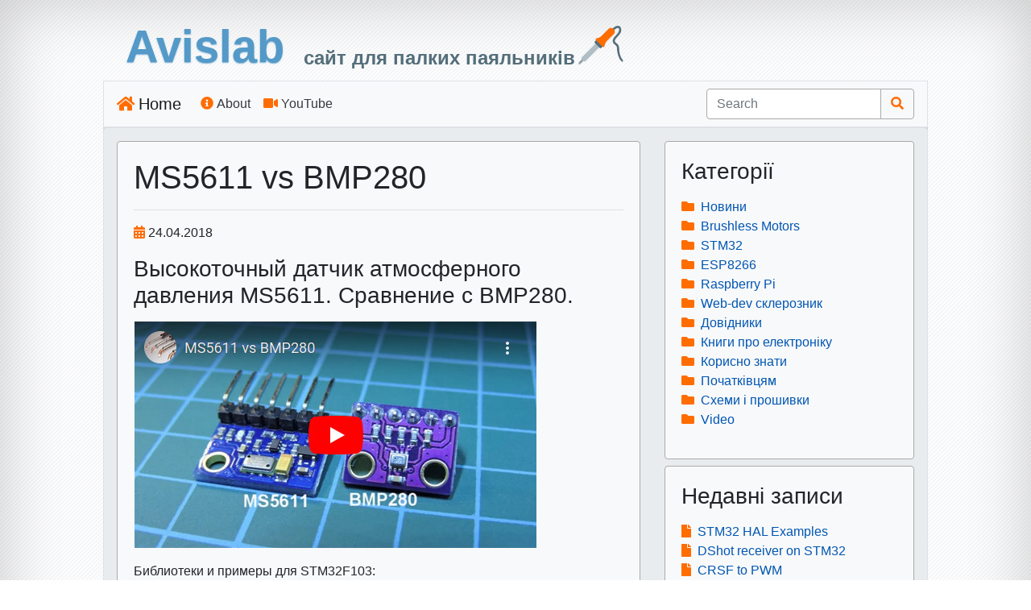

--- FILE ---
content_type: text/html; charset=utf-8
request_url: https://blog.avislab.com/ms5611-vs-bmp280-2/
body_size: 5988
content:
<!doctype html>
<html lang="en">
  <head>
    <meta charset="utf-8">
    <meta name="viewport" content="width=device-width, initial-scale=1, shrink-to-fit=no">
    <meta name="description" content="">
    <meta name="author" content="Andrey Koryagin">

    <title>MS5611 vs BMP280 - Avislab - сайт для палких паяльників</title>
    <link rel="shortcut icon" href="/css/favicon.png" />

    <link rel="canonical" href="https://blog.avislab.com/ms5611-vs-bmp280-2/">

    

    <link rel="dns-prefetch" href="https://fonts.gstatic.com">

    <link href="/fonts/fontawesome/css/fontawesome-all.min.css" rel="stylesheet">
    
    <link href="/css/bootstrap.min.css" rel="stylesheet">

    
    <link href="/css/blog.css" rel="stylesheet">

    
	  <script type="text/javascript" src="/js/jquery-3.6.0.slim.min.js"></script>

    
    <link rel="stylesheet" href="/js/fancybox/jquery.fancybox.min.css" />
    <script src="/js/fancybox/jquery.fancybox.min.js"></script>

    
    <link rel="stylesheet" href="/js/highlight/styles/default.css">
    <script src="/js/highlight/highlight.pack.js"></script>
    <script>hljs.initHighlightingOnLoad();</script>
  </head>
  <body style="background-image: url(/css/nav.png);">
      <div class="row">
	<div class="col-auto">
		<span class="head-brand float-left">Avislab</span><span class="logo d-inline-block d-sm-none"></span>
		<span class="subhead-brand float-left">сайт для палких паяльників<span class="logo d-none d-sm-inline-block"></span>
	</div>
	<div class="col text-right">
    
	</div>
     </div>

<nav class="navbar navbar-expand-sm navbar-light bg-light border">
  <a class="navbar-brand" href="/"><i class="fas fa-home mr-1"></i>Home</a>
  <button class="navbar-toggler" type="button" data-toggle="collapse" data-target="#navbarsExample03" aria-controls="navbarsExample03" aria-expanded="false" aria-label="Toggle navigation">
    <span class="navbar-toggler-icon"></span>
  </button>

  <div class="collapse navbar-collapse" id="navbarsExample03">
    <ul class="navbar-nav mr-auto">
      <li class="nav-item">
        <a class="nav-link text-dark" href="/about/"><i class="fas fa-info-circle mr-1"></i>About</a>
      </li>
      <li class="nav-item">
        <a class="nav-link text-dark" href="https://www.youtube.com/channel/UCRu6XayQfW-augguSYhStyg" target="_blank"><i class="fas fa-video mr-1"></i>YouTube</a>
      </li>

    </ul>
<form class="form-inline my-2 my-md-0" onsubmit="window.location.href = '/search/'+document.getElementById('search_text').value; return false">
	<div class="input-group">

		<input type="text" id="search_text" class="form-control border-secondary" placeholder="Search" aria-label="Search" aria-describedby="button-addon2" value="">

		<div class="input-group-append">
			<button class="btn btn-outline-secondary border-secondary" type="button" aria-label="Пошук" id="button-addon2" onclick="window.location.href = '/search/'+document.getElementById('search_text').value"><i class="fas fa-search"></i></button>
		</div>
	</div>
</form>

  </div>
</nav>

  <main role="main">
    <div class="jumbotron p-3 border">

      <div class="row">
        <div class="col-md-8">
          <div class="card border border-secondary rounded bg-light mb-2">
            <div class="card-body">
              <h1>MS5611 vs BMP280</h1>
<hr>

<div><i class="fas fa-calendar-alt mr-1"></i>24.04.2018</div>

<div>
    <p><h3>Высокоточный датчик атмосферного давления MS5611. Сравнение с BMP280.</h3></p>

<p><a href="https://youtu.be/VaOHiJ6fhjs" target="_blank"><img src="/uploads/video-preview/ms5611-vs-bmp280-2.jpeg" class="video-prev"></a></p>

<p>Библиотеки и примеры для STM32F103:
<a href="https://github.com/avislab/STM32F103/tree/master/Example_MS5611" target="_blank">https://github.com/avislab/STM32F103/tree/master/Example_MS5611</a>
<a href="https://github.com/avislab/STM32F103/tree/master/Example_BMP280" target="_blank">https://github.com/avislab/STM32F103/tree/master/Example_BMP280</a></p>

<p>Смотри также:
<ul>
 	<li><a href="/bme280/" target="_blank" rel="noopener noreferrer">BME280 - датчик атмосферного давления с гигрометром</a></li>
 	<li><a href="/bmp280/" target="_blank" rel="noopener noreferrer">BMP280 - датчик атмосферного давления от BOSCH</a></li>
 	<li><a href="/bmp180/" target="_blank" rel="noopener noreferrer">BMP180 – датчик атмосферного давления. Подключаем к ATMEGA</a></li>
 	<li><a href="/bmp085/" target="_blank" rel="noopener noreferrer">BMP085 – датчик абсолютного давления. Подключаем к ATMEGA</a></li>
</ul>
</p>
</div>


    <span><i class="fas fa-folder-open"></i></span>
    
        <span class="mr-2"><a href="/category/video/">Video</a></span>
    




<div class="mt-3"><span><strong>Коментарі:</strong></span>
  <hr />

</div>

<a name="#respond"></a>
<div class="h4">Додати коментар</div>
<form class="mb-3" id="frm">
<input type="hidden" name="postid" value="5524">
<input type="hidden" name="path" value="ms5611-vs-bmp280-2">
  <div class="form-group">
    <label for="InputName">* Ваше ім'я:</label>
    <input type="text" id="InputName" name="author" class="form-control border-secondary" placeholder="Name" aria-label="Name" aria-describedby="Name" maxlength="64" value="">
  </div>
  <div class="form-group">
    <label for="InputEmail">e-mail:</label>
    <input type="email" id="InputEmail" name="email" class="form-control" placeholder="E-mail" aria-label="E-mail" aria-describedby="E-mail" maxlength="64" value="">
  </div>
  <div class="form-group">
    <label for="InputComment">* Коментар:</label>
    <textarea id="InputComment" name="comment" class="form-control" maxlength="1024"></textarea>
  </div>
  <div class="form-group row">
    <div class="col-md-auto">
      <label for="InputVerify">Введіть код з картинки:</label>
    </div>
    <div class="col-md">
      <input type="text" id="InputVerify" name="code" class="form-control border-secondary" placeholder="Введіть код" aria-label="Code" aria-describedby="Введіть код" maxlength="6" value="">
      <img src="/verify-image/" class="mt-1" alt="Code" title="Code" width="100" height="30" />
    </div>
  </div>
  <div class="m-3">* - обов'язкові поля</div>
  <button type="submit" class="btn btn-dark" aria-label="Додати коментар" id="button-submit">Додати коментар</button>
</form>
<script>
  let el = document.getElementById('frm')
  el.setAttribute('action', '/comment/')
  el.setAttribute('method', 'POST')
</script>

            </div>
          </div>
        </div>
        <div class="col-md-4">

<div class="card border border-secondary rounded bg-light mb-2">
  <div class="card-body">
    <h3 class="card-title">Категорії</h3>
    <p class="card-text">
<ul class="list-unstyled">

  

  
    
      
        <li><i class="fas fa-folder mr-2"></i><a href="/category/news/">Новини</a></li>
      
    
  

  
    
      
        <li><i class="fas fa-folder mr-2"></i><a href="/category/brushlessmotors/">Brushless Motors</a></li>
      
    
  

  
    
      
        <li><i class="fas fa-folder mr-2"></i><a href="/category/stm32/">STM32</a></li>
      
    
  

  
    
      
        <li><i class="fas fa-folder mr-2"></i><a href="/category/esp8266/">ESP8266</a></li>
      
    
  

  
    
      
        <li><i class="fas fa-folder mr-2"></i><a href="/category/raspberry-pi/">Raspberry Pi</a></li>
      
    
  

  
    
      
        <li><i class="fas fa-folder mr-2"></i><a href="/category/web-dev/">Web-dev склерозник</a></li>
      
    
  

  
    
      
        <li><i class="fas fa-folder mr-2"></i><a href="/category/guides/">Довідники</a></li>
      
    
  

  
    
      
        <li><i class="fas fa-folder mr-2"></i><a href="/category/books/">Книги про електроніку</a></li>
      
    
  

  
    
      
        <li><i class="fas fa-folder mr-2"></i><a href="/category/info/">Корисно знати</a></li>
      
    
  

  
    
      
        <li><i class="fas fa-folder mr-2"></i><a href="/category/beginners/">Початківцям</a></li>
      
    
  

  
    
      
        <li><i class="fas fa-folder mr-2"></i><a href="/category/circuit_diagrams/">Схеми і прошивки</a></li>
      
    
  

  
    
      
        <li><i class="fas fa-folder mr-2"></i><a href="/category/video/">Video</a></li>
      
    
  

</ul>
    </p>
  </div>
</div>








<div class="card border border-secondary rounded bg-light mb-2">
  <div class="card-body">
    <h3 class="card-title">Недавні записи</h3>
    <p class="card-text">
<ul class="list-unstyled">


  <li>
    
		  <i class="fas fa-file pr-2"></i><a href="/news/stm32-hal/">STM32 HAL Examples</a>
    
  </li>

  <li>
    
		  <i class="fas fa-file pr-2"></i><a href="/dshot/">DShot receiver on STM32</a>
    
  </li>

  <li>
    
		  <i class="fas fa-file pr-2"></i><a href="/crsf-to-pwm/">CRSF to PWM</a>
    
  </li>

  <li>
    
		  <i class="fas fa-file pr-2"></i><a href="/news/u-foc-pc-monitor-chrome/">U-FOC PC Monitor для Chrome browser</a>
    
  </li>

  <li>
    
		  <i class="fas fa-file pr-2"></i><a href="/bldc-esc-bemf/">Фільтрація Back-EMF. Безсенсорні BLDC мотори</a>
    
  </li>

  <li>
    
		  <i class="fas fa-file pr-2"></i><a href="/text-to-speech/">Text to speech. Українська мова</a>
    
  </li>

  <li>
    
		  <i class="fas fa-file pr-2"></i><a href="/st7567s/">LCD Display ST7567S (IIC)</a>
    
  </li>

  <li>
    
		  <i class="fas fa-file pr-2"></i><a href="/speech-recognition/">Розпізнавання мови (Speech recognition)</a>
    
  </li>

  <li>
    
		  <i class="fas fa-file pr-2"></i><a href="/selenium/">Selenium</a>
    
  </li>

  <li>
    
		  <i class="fas fa-file pr-2"></i><a href="/cv/">Комп'ютерний зір (Computer Vision)</a>
    
  </li>

</ul>
    </p>
  </div>
</div>


<div class="card border border-secondary rounded bg-light mb-2">
  <div class="card-body">
    <h3 class="card-title">Tags</h3>
    <p class="card-text">

	
		<a href="/tag/smd/" style="font-size: 22pt;">smd</a>
	

	
		<a href="/tag/brushless/" style="font-size: 12pt;">brushless</a>
	

	
		<a href="/tag/ssd1306/" style="font-size: 22pt;">ssd1306</a>
	

	
		<a href="/tag/dc-dc/" style="font-size: 24pt;">dc-dc</a>
	

	
		<a href="/tag/sms/" style="font-size: 10pt;">sms</a>
	

	
		<a href="/tag/ethernet/" style="font-size: 15pt;">ethernet</a>
	

	
		<a href="/tag/atmega/" style="font-size: 21pt;">atmega</a>
	

	
		<a href="/tag/css/" style="font-size: 22pt;">css</a>
	

	
		<a href="/tag/ssd1331/" style="font-size: 19pt;">ssd1331</a>
	

	
		<a href="/tag/usart/" style="font-size: 13pt;">usart</a>
	

	
		<a href="/tag/exti/" style="font-size: 18pt;">exti</a>
	

	
		<a href="/tag/3d-printer/" style="font-size: 20pt;">3d-printer</a>
	

	
		<a href="/tag/bkp/" style="font-size: 22pt;">bkp</a>
	

	
		<a href="/tag/displays/" style="font-size: 19pt;">displays</a>
	

	
		<a href="/tag/wifi/" style="font-size: 21pt;">wifi</a>
	

	
		<a href="/tag/i2c/" style="font-size: 18pt;">i2c</a>
	

	
		<a href="/tag/dma/" style="font-size: 16pt;">dma</a>
	

	
		<a href="/tag/hih-4000/" style="font-size: 14pt;">hih-4000</a>
	

	
		<a href="/tag/git/" style="font-size: 24pt;">git</a>
	

	
		<a href="/tag/raspberry-pi/" style="font-size: 10pt;">raspberry-pi</a>
	

	
		<a href="/tag/bme280/" style="font-size: 24pt;">bme280</a>
	

	
		<a href="/tag/bmp280/" style="font-size: 24pt;">bmp280</a>
	

	
		<a href="/tag/encoder/" style="font-size: 23pt;">encoder</a>
	

	
		<a href="/tag/books/" style="font-size: 24pt;">books</a>
	

	
		<a href="/tag/battery/" style="font-size: 19pt;">battery</a>
	

	
		<a href="/tag/max1674/" style="font-size: 19pt;">max1674</a>
	

	
		<a href="/tag/mongodb/" style="font-size: 19pt;">mongodb</a>
	

	
		<a href="/tag/meteo/" style="font-size: 21pt;">meteo</a>
	

	
		<a href="/tag/options/" style="font-size: 11pt;">options</a>
	

	
		<a href="/tag/capture/" style="font-size: 23pt;">capture</a>
	

	
		<a href="/tag/examples/" style="font-size: 13pt;">examples</a>
	

	
		<a href="/tag/lcd/" style="font-size: 22pt;">lcd</a>
	

	
		<a href="/tag/piezo/" style="font-size: 22pt;">piezo</a>
	

	
		<a href="/tag/eb-500/" style="font-size: 11pt;">eb-500</a>
	

	
		<a href="/tag/led/" style="font-size: 15pt;">led</a>
	

	
		<a href="/tag/esp8266/" style="font-size: 15pt;">esp8266</a>
	

	
		<a href="/tag/tim/" style="font-size: 18pt;">tim</a>
	

	
		<a href="/tag/ngnix/" style="font-size: 13pt;">ngnix</a>
	

	
		<a href="/tag/mpu-9250/" style="font-size: 14pt;">mpu-9250</a>
	

	
		<a href="/tag/usb/" style="font-size: 14pt;">usb</a>
	

	
		<a href="/tag/java-script/" style="font-size: 12pt;">java-script</a>
	

	
		<a href="/tag/websocket/" style="font-size: 21pt;">websocket</a>
	

	
		<a href="/tag/programmator/" style="font-size: 21pt;">programmator</a>
	

	
		<a href="/tag/remap/" style="font-size: 13pt;">remap</a>
	

	
		<a href="/tag/avr/" style="font-size: 21pt;">avr</a>
	

	
		<a href="/tag/uart/" style="font-size: 12pt;">uart</a>
	

	
		<a href="/tag/mpu-6050/" style="font-size: 15pt;">mpu-6050</a>
	

	
		<a href="/tag/rfid/" style="font-size: 21pt;">rfid</a>
	

	
		<a href="/tag/foc/" style="font-size: 22pt;">foc</a>
	

	
		<a href="/tag/stm32/" style="font-size: 18pt;">stm32</a>
	

	
		<a href="/tag/web/" style="font-size: 12pt;">web</a>
	

	
		<a href="/tag/sensors/" style="font-size: 23pt;">sensors</a>
	

	
		<a href="/tag/solar/" style="font-size: 21pt;">solar</a>
	

	
		<a href="/tag/html/" style="font-size: 10pt;">html</a>
	

	
		<a href="/tag/python/" style="font-size: 11pt;">python</a>
	

	
		<a href="/tag/servo/" style="font-size: 14pt;">servo</a>
	

	
		<a href="/tag/nvic/" style="font-size: 19pt;">nvic</a>
	

	
		<a href="/tag/gpio/" style="font-size: 20pt;">gpio</a>
	

	
		<a href="/tag/rtc/" style="font-size: 13pt;">rtc</a>
	

	
		<a href="/tag/rs-232/" style="font-size: 21pt;">rs-232</a>
	

	
		<a href="/tag/bldc/" style="font-size: 19pt;">bldc</a>
	

	
		<a href="/tag/motor/" style="font-size: 10pt;">motor</a>
	

	
		<a href="/tag/pmsm/" style="font-size: 21pt;">pmsm</a>
	

	
		<a href="/tag/nodemcu/" style="font-size: 18pt;">nodemcu</a>
	

	
		<a href="/tag/st-link/" style="font-size: 15pt;">st-link</a>
	

	
		<a href="/tag/docker/" style="font-size: 12pt;">docker</a>
	

	
		<a href="/tag/gps/" style="font-size: 12pt;">gps</a>
	

	
		<a href="/tag/barometer/" style="font-size: 11pt;">barometer</a>
	

	
		<a href="/tag/adc/" style="font-size: 19pt;">adc</a>
	

	
		<a href="/tag/bluetooth/" style="font-size: 11pt;">bluetooth</a>
	

	
		<a href="/tag/flask/" style="font-size: 23pt;">flask</a>
	

	
		<a href="/tag/flash/" style="font-size: 13pt;">flash</a>
	

	
		<a href="/tag/eeprom/" style="font-size: 20pt;">eeprom</a>
	

	
		<a href="/tag/dht11/" style="font-size: 24pt;">dht11</a>
	

	
		<a href="/tag/mpx4115a/" style="font-size: 18pt;">mpx4115a</a>
	

	
		<a href="/tag/timer/" style="font-size: 23pt;">timer</a>
	

	
		<a href="/tag/watchdog/" style="font-size: 11pt;">watchdog</a>
	

	
		<a href="/tag/pwm/" style="font-size: 15pt;">pwm</a>
	

	
		<a href="/tag/soldering/" style="font-size: 18pt;">soldering</a>
	

    </p>
  </div>
</div>


<div class="card border border-secondary rounded bg-light mb-2">
  <div class="card-body">
    <h3 class="card-title">Архіви</h3>
    <p class="card-text">
<script>
function goto_archive() {
	let archive_value = document.getElementById('archive_value').value
	if (archive_value != '') {
		window.location.href = '/archive/' + archive_value + '/';
	}
	return false
}
</script>
<label for="archive_value">оберіть місяць:&nbsp;
<select id="archive_value" class="form-control form-control-sm border-secondary auto-width" onchange="goto_archive()">
	<option value="">оберіть місяць</option>

	<option value="11-2025" >Листопад 2025</option>

	<option value="08-2025" >Серпень 2025</option>

	<option value="06-2025" >Червень 2025</option>

	<option value="04-2025" >Квітень 2025</option>

	<option value="01-2025" >Січень 2025</option>

	<option value="12-2024" >Грудень 2024</option>

	<option value="10-2024" >Жовтень 2024</option>

	<option value="09-2024" >Вересень 2024</option>

	<option value="07-2024" >Липень 2024</option>

	<option value="05-2024" >Травень 2024</option>

	<option value="04-2024" >Квітень 2024</option>

	<option value="03-2024" >Березень 2024</option>

	<option value="12-2023" >Грудень 2023</option>

	<option value="11-2023" >Листопад 2023</option>

	<option value="10-2023" >Жовтень 2023</option>

	<option value="03-2023" >Березень 2023</option>

	<option value="12-2022" >Грудень 2022</option>

	<option value="09-2022" >Вересень 2022</option>

	<option value="07-2022" >Липень 2022</option>

	<option value="06-2022" >Червень 2022</option>

	<option value="05-2022" >Травень 2022</option>

	<option value="04-2022" >Квітень 2022</option>

	<option value="02-2022" >Лютий 2022</option>

	<option value="01-2022" >Січень 2022</option>

	<option value="11-2021" >Листопад 2021</option>

	<option value="10-2011" >Жовтень 2011</option>

	<option value="08-2021" >Серпень 2021</option>

	<option value="06-2021" >Червень 2021</option>

	<option value="05-2021" >Травень 2021</option>

	<option value="01-2021" >Січень 2021</option>

	<option value="09-2020" >Вересень 2020</option>

	<option value="08-2020" >Серпень 2020</option>

	<option value="06-2020" >Червень 2020</option>

	<option value="05-2020" >Травень 2020</option>

	<option value="04-2020" >Квітень 2020</option>

	<option value="03-2020" >Березень 2020</option>

	<option value="02-2020" >Лютий 2020</option>

	<option value="01-2020" >Січень 2020</option>

	<option value="12-2019" >Грудень 2019</option>

	<option value="09-2019" >Вересень 2019</option>

	<option value="08-2019" >Серпень 2019</option>

	<option value="06-2019" >Червень 2019</option>

	<option value="07-2019" >Липень 2019</option>

	<option value="03-2019" >Березень 2019</option>

	<option value="01-2019" >Січень 2019</option>

	<option value="02-2019" >Лютий 2019</option>

	<option value="05-2019" >Травень 2019</option>

	<option value="12-2018" >Грудень 2018</option>

	<option value="06-2018" >Червень 2018</option>

	<option value="09-2018" >Вересень 2018</option>

	<option value="11-2018" >Листопад 2018</option>

	<option value="10-2018" >Жовтень 2018</option>

	<option value="08-2018" >Серпень 2018</option>

	<option value="07-2018" >Липень 2018</option>

	<option value="04-2018" >Квітень 2018</option>

	<option value="03-2018" >Березень 2018</option>

	<option value="02-2018" >Лютий 2018</option>

	<option value="01-2018" >Січень 2018</option>

	<option value="11-2017" >Листопад 2017</option>

	<option value="09-2017" >Вересень 2017</option>

	<option value="08-2017" >Серпень 2017</option>

	<option value="12-2016" >Грудень 2016</option>

	<option value="02-2016" >Лютий 2016</option>

	<option value="07-2015" >Липень 2015</option>

	<option value="04-2015" >Квітень 2015</option>

	<option value="11-2014" >Листопад 2014</option>

	<option value="07-2017" >Липень 2017</option>

	<option value="06-2017" >Червень 2017</option>

	<option value="05-2017" >Травень 2017</option>

	<option value="04-2017" >Квітень 2017</option>

	<option value="03-2017" >Березень 2017</option>

	<option value="02-2017" >Лютий 2017</option>

	<option value="01-2017" >Січень 2017</option>

	<option value="11-2016" >Листопад 2016</option>

	<option value="10-2016" >Жовтень 2016</option>

	<option value="09-2016" >Вересень 2016</option>

	<option value="08-2016" >Серпень 2016</option>

	<option value="06-2016" >Червень 2016</option>

	<option value="04-2016" >Квітень 2016</option>

	<option value="03-2016" >Березень 2016</option>

	<option value="01-2016" >Січень 2016</option>

	<option value="12-2015" >Грудень 2015</option>

	<option value="11-2015" >Листопад 2015</option>

	<option value="09-2015" >Вересень 2015</option>

	<option value="08-2015" >Серпень 2015</option>

	<option value="06-2015" >Червень 2015</option>

	<option value="05-2015" >Травень 2015</option>

	<option value="03-2015" >Березень 2015</option>

	<option value="01-2015" >Січень 2015</option>

	<option value="12-2014" >Грудень 2014</option>

	<option value="10-2015" >Жовтень 2015</option>

	<option value="10-2014" >Жовтень 2014</option>

	<option value="09-2014" >Вересень 2014</option>

	<option value="08-2014" >Серпень 2014</option>

	<option value="06-2014" >Червень 2014</option>

	<option value="05-2014" >Травень 2014</option>

	<option value="04-2014" >Квітень 2014</option>

	<option value="03-2014" >Березень 2014</option>

	<option value="02-2014" >Лютий 2014</option>

	<option value="12-2013" >Грудень 2013</option>

	<option value="11-2013" >Листопад 2013</option>

	<option value="10-2013" >Жовтень 2013</option>

	<option value="09-2013" >Вересень 2013</option>

	<option value="08-2013" >Серпень 2013</option>

	<option value="07-2013" >Липень 2013</option>

	<option value="04-2013" >Квітень 2013</option>

	<option value="05-2013" >Травень 2013</option>

	<option value="03-2013" >Березень 2013</option>

	<option value="02-2013" >Лютий 2013</option>

	<option value="01-2013" >Січень 2013</option>

	<option value="12-2012" >Грудень 2012</option>

	<option value="11-2012" >Листопад 2012</option>

	<option value="10-2012" >Жовтень 2012</option>

	<option value="09-2012" >Вересень 2012</option>

	<option value="08-2012" >Серпень 2012</option>

	<option value="07-2012" >Липень 2012</option>

	<option value="06-2012" >Червень 2012</option>

	<option value="03-2012" >Березень 2012</option>

	<option value="04-2012" >Квітень 2012</option>

	<option value="01-2012" >Січень 2012</option>

	<option value="11-2011" >Листопад 2011</option>

	<option value="08-2011" >Серпень 2011</option>

	<option value="09-2011" >Вересень 2011</option>

	<option value="06-2011" >Червень 2011</option>

	<option value="07-2011" >Липень 2011</option>

	<option value="05-2011" >Травень 2011</option>

	<option value="04-2011" >Квітень 2011</option>

	<option value="03-2011" >Березень 2011</option>

	<option value="02-2011" >Лютий 2011</option>

	<option value="12-2025" >Грудень 2025</option>

	<option value="05-2023" >Травень 2023</option>

	<option value="06-2023" >Червень 2023</option>

</select>
</label>
    </p>
  </div>
</div>








        </div>
      </div>

<div class="row">
<div class="col-12">
  
</div>
</div>

    </div>
  </main>

  <footer class="mastfoot mt-auto">
    <div class="inner row">
      <div class="col-md-auto">
        © 2011-2026 Андрій Корягін, Україна.<br />
        Created by Golang
        <span class="ml-2">Hosting: <a href="https://deltahost.ua" target="_block">Deltahost</a></span>
      </div>
      <div class="col-md-2 text-right">
        <a href="/feed/"><img width="32" height="32" title="RSS" alt="RSS" src="/css/rss.svg"></a>
      </div>
    </div>
  </footer>

<script type="text/javascript" src="/js/popper.min.js"></script>
<script type="text/javascript" src="/js/bootstrap.min.js"></script>
<script>
  (function(i,s,o,g,r,a,m){i['GoogleAnalyticsObject']=r;i[r]=i[r]||function(){
  (i[r].q=i[r].q||[]).push(arguments)},i[r].l=1*new Date();a=s.createElement(o),
  m=s.getElementsByTagName(o)[0];a.async=1;a.src=g;m.parentNode.insertBefore(a,m)
  })(window,document,'script','//www.google-analytics.com/analytics.js','ga');

  ga('create', 'UA-42248643-1', 'avislab.com');
  ga('send', 'pageview');

</script>


<script src="https://fuga.avislab.com/js/fuga.min.js" id="fuga" data-id="1" async></script>


<script defer src="https://static.cloudflareinsights.com/beacon.min.js/vcd15cbe7772f49c399c6a5babf22c1241717689176015" integrity="sha512-ZpsOmlRQV6y907TI0dKBHq9Md29nnaEIPlkf84rnaERnq6zvWvPUqr2ft8M1aS28oN72PdrCzSjY4U6VaAw1EQ==" data-cf-beacon='{"version":"2024.11.0","token":"842df082113e4f75abad45b888d2a2a9","r":1,"server_timing":{"name":{"cfCacheStatus":true,"cfEdge":true,"cfExtPri":true,"cfL4":true,"cfOrigin":true,"cfSpeedBrain":true},"location_startswith":null}}' crossorigin="anonymous"></script>
</body>
</html>


--- FILE ---
content_type: text/css
request_url: https://blog.avislab.com/css/blog.css
body_size: 649
content:
header, footer {
    padding-left: 10%;
    padding-right: 10%;
}
body {
    padding: 1em;
    padding-left: 10%;
    padding-right: 10%;
    /*text-shadow: 0 .05rem .1rem rgba(0, 0, 0, .2);*/
    box-shadow: inset 0 0 5rem rgba(0, 0, 0, .2);
}
.head-brand {
    font-size: 3.5em;
    font-weight: 700;
    padding: 0;
    padding-left: 0.5em;
    color: rgba( 84, 153, 199 );
    text-shadow: 0 .08rem .1rem rgba(84, 153, 199, .8);
}
.subhead-brand {
    font-size: 1.5em;
    font-weight: 600;
    padding: 0;
    padding-left: 1em;
    /*color: rgba( 84, 153, 199 );*/
    color: rgba( 84, 110, 122 );
}
.fas {
    color: rgba( 255, 109, 0 );
}
main {
    box-shadow: inset 0 0 5rem rgba(0, 0, 0, .2);
}

.img-150 {
    border: 1px solid rgba(0, 0, 0, 0.3);
    box-shadow: inset 0 0 5rem rgba(0, 0, 0, .3);
    padding: 2px;
/*  width: 150px !important; */
}

@media (max-width: 992px) {
    body, main {
        padding-left: 0;
        padding-right: 0;
    }
    .jumbotron, .card-body {
        padding: 0.5em;
    }
    iframe {
        width: 100% !important;
    }
}

@media (min-width: 768px) {
  .auto-width {
   width: auto;
   display: inline;
  }
}

.logo {
/*/css/logo.svg*/
  height: 64px;
  width: 64px;
  display: inline-block;
  background-repeat: no-repeat;
  background-position: bottom -8px right 0px;
  background-image: url(logo.svg);
}

.border-secondary {
    border-color: rgb(170, 170, 170) !important;
}

pre {
    display: block;
    color: #212529;
    white-space:pre;
    white-space: pre-wrap;
    white-space: -moz-pre-wrap;
    white-space: -pre-wrap;
    white-space: -o-pre-wrap;
}

a {
    color: #0056b3;
}

.btn-paginator {
    min-width: 2.2em;
}

.video-prev {
    width:100%;
    max-width:500px;
}

--- FILE ---
content_type: text/plain
request_url: https://www.google-analytics.com/j/collect?v=1&_v=j102&a=584647368&t=pageview&_s=1&dl=https%3A%2F%2Fblog.avislab.com%2Fms5611-vs-bmp280-2%2F&ul=en-us%40posix&dt=MS5611%20vs%20BMP280%20-%20Avislab%20-%20%D1%81%D0%B0%D0%B9%D1%82%20%D0%B4%D0%BB%D1%8F%20%D0%BF%D0%B0%D0%BB%D0%BA%D0%B8%D1%85%20%D0%BF%D0%B0%D1%8F%D0%BB%D1%8C%D0%BD%D0%B8%D0%BA%D1%96%D0%B2&sr=1280x720&vp=1280x720&_u=IEBAAAABAAAAACAAI~&jid=349172759&gjid=1106839791&cid=1922670851.1768978599&tid=UA-42248643-1&_gid=867821818.1768978599&_r=1&_slc=1&z=1007655703
body_size: -451
content:
2,cG-FHWLSZ7TQS

--- FILE ---
content_type: image/svg+xml
request_url: https://blog.avislab.com/css/logo.svg
body_size: 1525
content:
<?xml version="1.0" encoding="UTF-8" standalone="no"?>
<!-- Generator: Adobe Illustrator 19.1.1, SVG Export Plug-In . SVG Version: 6.00 Build 0)  -->

<svg
   xmlns:dc="http://purl.org/dc/elements/1.1/"
   xmlns:cc="http://creativecommons.org/ns#"
   xmlns:rdf="http://www.w3.org/1999/02/22-rdf-syntax-ns#"
   xmlns:svg="http://www.w3.org/2000/svg"
   xmlns="http://www.w3.org/2000/svg"
   xmlns:sodipodi="http://sodipodi.sourceforge.net/DTD/sodipodi-0.dtd"
   xmlns:inkscape="http://www.inkscape.org/namespaces/inkscape"
   version="1.1"
   x="0px"
   y="0px"
   viewBox="0 0 48 48"
   enable-background="new 0 0 48 48"
   xml:space="preserve"
   id="svg4515"
   sodipodi:docname="logo.svg"
   inkscape:version="0.92.1 r15371"><metadata
     id="metadata4521"><rdf:RDF><cc:Work
         rdf:about=""><dc:format>image/svg+xml</dc:format><dc:type
           rdf:resource="http://purl.org/dc/dcmitype/StillImage" /><dc:title></dc:title></cc:Work></rdf:RDF></metadata><defs
     id="defs4519" /><sodipodi:namedview
     pagecolor="#ffffff"
     bordercolor="#666666"
     borderopacity="1"
     objecttolerance="10"
     gridtolerance="10"
     guidetolerance="10"
     inkscape:pageopacity="0"
     inkscape:pageshadow="2"
     inkscape:window-width="1601"
     inkscape:window-height="959"
     id="namedview4517"
     showgrid="false"
     inkscape:zoom="6.9532167"
     inkscape:cx="25.99453"
     inkscape:cy="-7.8287032"
     inkscape:window-x="0"
     inkscape:window-y="0"
     inkscape:window-maximized="0"
     inkscape:current-layer="svg4515" /><path
     style="fill:#90a4ae"
     inkscape:connector-curvature="0"
     d="m 3,42 c 0,0 0.3,0 0.7,-0.2 0.2,-0.1 0.5,-0.1 0.8,-0.2 0.1,0 0.3,-0.1 0.5,-0.1 0.2,-0.1 0.2,-0.2 0.3,-0.3 0.9,-0.9 2.2,-2.2 3.4,-3.4 1.2,-1.2 2.5,-2.5 3.4,-3.4 0.1,-0.1 0.3,-0.2 0.3,-0.3 0.1,-0.2 0.1,-0.3 0.1,-0.5 0.1,-0.3 0.2,-0.5 0.2,-0.8 C 13,32.3 13,32 13,32 c 0,0 -0.3,0 -0.7,0.2 -0.2,0.1 -0.5,0.1 -0.8,0.2 -0.1,0 -0.3,0.1 -0.5,0.1 -0.2,0 -0.2,0.2 -0.3,0.3 C 9.8,33.7 8.5,35 7.3,36.2 6.1,37.4 4.8,38.7 3.9,39.6 3.8,39.7 3.6,39.8 3.6,39.9 3.5,40.1 3.5,40.2 3.5,40.4 3.4,40.7 3.3,40.9 3.3,41.2 3,41.7 3,42 3,42 Z"
     id="path4507" /><rect
     style="fill:#b0bec5;stroke-width:0.9999904"
     x="29.354887"
     y="-21.543663"
     transform="matrix(0.70710678,0.70710678,0.70710678,-0.70710678,0,0)"
     width="4.9999518"
     height="23.699774"
     id="rect4509" /><path
     style="fill:#546e7a"
     inkscape:connector-curvature="0"
     d="m 26,25 -6,-6 -1.7,1.7 c -0.3,0.3 -0.3,0.9 0,1.2 l 4.8,4.8 c 0.3,0.3 0.9,0.3 1.2,0 z M 39.4,16.3 C 38.2,17.6 37,19 37,20 c 0,1 0.5,1.4 1.4,2.1 1.1,0.9 2.6,2 2.6,4.9 0,4.3 1.489831,9.108475 3.40339,10.559322 l 0.122034,2.264407 C 40.235593,38.145763 39,29.6 39,27 39,25.1 38.2,24.5 37.2,23.7 36.2,23 35,22 35,20 c 0,-1.8 1.4,-3.4 3,-5.1 1.5,-1.6 3,-3.3 3,-5.1 C 41,9.7 41,8 40,8 38.7,8 37.3,8.8 35.8,10.7 L 34.3,9.4 C 36.2,7.1 38,6 40,6 c 1.8,0 3,1.6 3,3.9 0,2.5 -1.9,4.6 -3.6,6.4 z"
     id="path4511"
     sodipodi:nodetypes="ccssssccscsccscscssccssc" /><path
     style="fill:#ff6d00"
     inkscape:connector-curvature="0"
     d="m 25.7,25.7 -6.4,-6.4 c -0.4,-0.4 -0.3,-1 0,-1.3 0.4,-0.4 3.7,-0.9 4.7,-2 l 7.1,-7.1 c 1.3,-1.3 3.3,-1.3 4.5,0 L 36,9.3 c 1.3,1.3 1.3,3.3 0,4.5 l -7,7 c 0,0 0,0.1 0,0.1 -1.1,1.1 -1.6,4.3 -2,4.7 -0.4,0.4 -0.9,0.5 -1.3,0.1 z"
     id="path4513" /></svg>

--- FILE ---
content_type: image/svg+xml
request_url: https://blog.avislab.com/css/rss.svg
body_size: 310
content:
<?xml version="1.0" encoding="UTF-8"?>
<svg xmlns="http://www.w3.org/2000/svg" id="RSSicon" viewBox="0 0 8 8" width="256" height="256">

  <title>RSS feed icon</title>

  <style type="text/css">
    .button {stroke: none; fill: orange;}
    .symbol {stroke: none; fill: white;}
  </style>

  <rect class="button" width="8" height="8" rx="1.5"/>
  <circle class="symbol" cx="2" cy="6" r="1"/>
  <path class="symbol" d="m 1,4 a 3,3 0 0 1 3,3 h 1 a 4,4 0 0 0 -4,-4 z"/>
  <path class="symbol" d="m 1,2 a 5,5 0 0 1 5,5 h 1 a 6,6 0 0 0 -6,-6 z"/>

</svg>